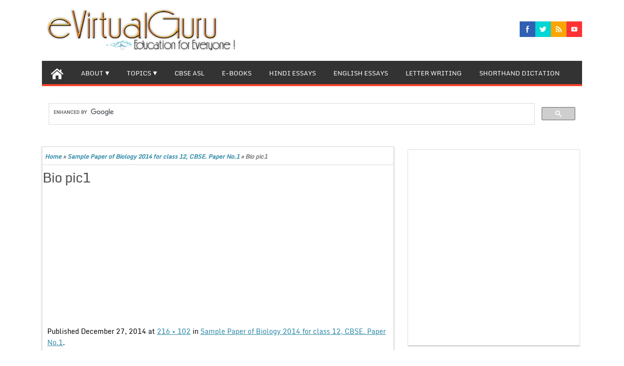

--- FILE ---
content_type: text/html; charset=utf-8
request_url: https://www.google.com/recaptcha/api2/aframe
body_size: 114
content:
<!DOCTYPE HTML><html><head><meta http-equiv="content-type" content="text/html; charset=UTF-8"></head><body><script nonce="wbmOLHIbSbJ0ML71E99szQ">/** Anti-fraud and anti-abuse applications only. See google.com/recaptcha */ try{var clients={'sodar':'https://pagead2.googlesyndication.com/pagead/sodar?'};window.addEventListener("message",function(a){try{if(a.source===window.parent){var b=JSON.parse(a.data);var c=clients[b['id']];if(c){var d=document.createElement('img');d.src=c+b['params']+'&rc='+(localStorage.getItem("rc::a")?sessionStorage.getItem("rc::b"):"");window.document.body.appendChild(d);sessionStorage.setItem("rc::e",parseInt(sessionStorage.getItem("rc::e")||0)+1);localStorage.setItem("rc::h",'1769531512656');}}}catch(b){}});window.parent.postMessage("_grecaptcha_ready", "*");}catch(b){}</script></body></html>